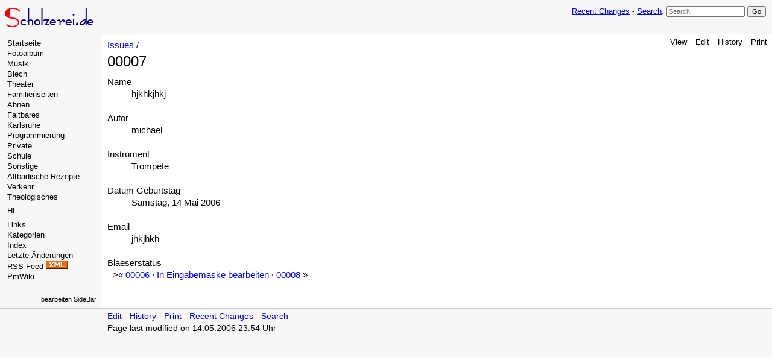

--- FILE ---
content_type: text/html; charset=UTF-8
request_url: https://wiki.scholzerei.de/index.php?n=Issues.00007
body_size: 2558
content:
<!DOCTYPE html>
<html >
<head>
  <title>ScholzWiki | Issues / 00007 </title>
  <!-- Skin Copyright 2017 Petko Yotov www.pmwiki.org/petko ; Skin License GNU GPLv2+ -->
  <meta name="viewport" content="width=device-width, initial-scale=1"/>
  <link rel='stylesheet' href='https://wiki.scholzerei.de/pub/skins/pmwiki-responsive/skin.css' type='text/css' />
  <!--HTMLHeader--><style type='text/css'><!--
span.anchor {
	float: left;
	font-size: 60%;
	margin-left: -1em;
	width: 1em;
    position:relative; top:-0.1em;
	text-align: center;
}
span.anchor a { text-decoration: none; }
span.anchor a:hover { text-decoration: underline; }
ol.toc { text-indent:-25px; list-style: none; margin-bottom:5px; }
ol ol.toc { margin-left:-24px; text-indent:-24px; }
div.tocfloat { font-size: smaller; margin-bottom: 10px;
    border-top: 1px dotted #555555; border-bottom: 1px dotted #555555;
    padding-top: 5px; 
    width: 38%; float: right; margin-left: 10px; clear: right;
    margin-right:-21px; padding-right: 13px; padding-left: 13px;
    background-color: #eeeeee; }
div.toc { font-size: smaller; 
    border: 1px dotted #cccccc;
    background: #f7f7f7;
    margin-bottom: 10px; }
div.toc p { background-color: #f9f6d6;
    padding: 5px;
    border-bottom:  1px dotted #cccccc; }
.adldeletebutton {
   display: inline;
}
.adldeletebutton input {
   font-size: 80%;
}

table th.prompt { text-align: right; vertical-align: top; font-size: smaller; 
	width:20%; color: #333333;
}
table th.divide { text-align:left; padding-top:0.75em; }
table td.note { font-size: smaller; color: #333333; padding-bottom:1.0em; }
span.prompt { cursor: help; }
td textarea { font-size: smaller; }
table.wikilist { font-size: smaller; 
    border: 1px solid #600;
    border-collapse: collapse;
}
table.wikilist th { background-color: #eeeeee; padding: 2px; 
    border: 1px dotted #600;
}
table.wikilist td { vertical-align: top; padding: 2px; 
    border: 1px dotted #600;
}
--></style><meta http-equiv='Content-Type' content='text/html; charset=utf-8' /><script type="text/javascript">
function toctoggle(obj, hide, show) {
    var elstyle = document.getElementById(obj).style;
    var text    = document.getElementById(obj + "tog");
    if(!hide) { var hide = "hide"; }
    if(!show) { var show = "show"; }
    if (elstyle.display == 'none') {
        elstyle.display = 'block';
        text.innerHTML  = hide;
    } else {
        elstyle.display = 'none';
        text.innerHTML  = show;
    }
}
</script><link rel='stylesheet' href='https://wiki.scholzerei.de/pub/css/wikilog.css' type='text/css' />
	<link href='https://wiki.scholzerei.de/pub/commentboxplus/commentboxplus.css' rel='stylesheet' type='text/css' />  <meta name='robots' content='index,follow' />

</head>
<body>
  <div id="bodywrap">
    <input id="wikileft-toggle" type="checkbox"/>
    <label for="wikileft-toggle" id="wikileft-toggle-label"></label>

    <input id="wikihead-search-toggle" type="checkbox"/>
    <label for="wikihead-search-toggle" id="wikihead-search-toggle-label"></label>
    <input id="wikicmds-toggle" type="checkbox"/>


<!--PageHeaderFmt-->
    <header id="wikihead">
      <div id="wikihead-content">
        <span id="wikilogo"><a href="https://wiki.scholzerei.de/index.php"><img src="https://wiki.scholzerei.de/pub/skins/pmwiki/pmwiki-32.gif" alt="ScholzWiki"/></a></span>
        <form id="wikihead-searchform" action="https://wiki.scholzerei.de/index.php" method="get">
          <span class="headnav" id="wikihead-recent-changes-link">
            <a href="https://wiki.scholzerei.de/index.php?n=Issues.RecentChanges" accesskey="c">Recent Changes</a> -
          </span>
          <span id="wikihead-searchlink"><a href="https://wiki.scholzerei.de/index.php?n=Site.Search">Search</a>:</span>
          <input type="hidden" name="n" value="Issues.00007" />
          <input type="hidden" name="action" value="search" />
          <input id="wikihead-searchquery" type="search" name="q" value="" class="inputbox searchbox" placeholder="Search" />
          <input id="wikihead-searchsubmitbtn" type="submit" class="inputbutton searchbutton" value="Go" />
        </form>
      </div><!--wikiheadcontent-->
    </header><!--wikihead-->
<!--/PageHeaderFmt-->

    <div id="wikimid">
<!--PageLeftFmt-->
      <nav id="wikisidebar">
        <div id="wikileft">
          <ul><li><a class='wikilink' href='https://wiki.scholzerei.de/index.php?n=Main.HomePage'>Startseite</a>
</li><li><a class='wikilink' href='https://wiki.scholzerei.de/index.php?n=Main.Fotoalbum'>Fotoalbum</a>
</li><li><a class='wikilink' href='https://wiki.scholzerei.de/index.php?n=Main.Musik'>Musik</a> 
</li><li><a class='wikilink' href='https://wiki.scholzerei.de/index.php?n=Main.Blech'>Blech</a> 
</li><li><a class='wikilink' href='https://wiki.scholzerei.de/index.php?n=Main.Theater'>Theater</a> 
</li><li><a class='wikilink' href='https://wiki.scholzerei.de/index.php?n=Main.Familienseiten'>Familienseiten</a>
</li><li><a target='_blank'  class='urllink' href='https://ahnen.scholzerei.de' rel='nofollow'>Ahnen</a>
</li><li><a class='wikilink' href='https://wiki.scholzerei.de/index.php?n=Main.Faltbares'>Faltbares</a>
</li><li><a class='wikilink' href='https://wiki.scholzerei.de/index.php?n=Main.Karlsruhe'>Karlsruhe</a>
</li><li><a class='wikilink' href='https://wiki.scholzerei.de/index.php?n=Main.Programmierung'>Programmierung</a>
</li><li><a class='wikilink' href='https://wiki.scholzerei.de/index.php?n=Main.Private'>Private</a>
</li><li><a class='wikilink' href='https://wiki.scholzerei.de/index.php?n=Main.Schule'>Schule</a>
</li><li><a class='wikilink' href='https://wiki.scholzerei.de/index.php?n=Main.Sonstige'>Sonstige</a>
</li><li><a class='wikilink' href='https://wiki.scholzerei.de/index.php?n=Main.AltbadischeRezepte'>Altbadische Rezepte</a>
</li><li><a class='wikilink' href='https://wiki.scholzerei.de/index.php?n=Main.Verkehr'>Verkehr</a>
</li><li><a class='wikilink' href='https://wiki.scholzerei.de/index.php?n=Main.Theologisches'>Theologisches</a>
</li></ul><p class='sidehead'> 
</p><ul><li>Hi <a class='wikilink' href='https://wiki.scholzerei.de/index.php?n=Profiles.Profiles'></a>
</li></ul><p class='sidehead'> 
</p><ul><li><a class='wikilink' href='https://wiki.scholzerei.de/index.php?n=Main.Links'>Links</a>
</li><li><a class='wikilink' href='https://wiki.scholzerei.de/index.php?n=Category.Category'>Kategorien</a>
</li><li><a class='wikilink' href='https://wiki.scholzerei.de/index.php?n=Main.Index'>Index</a>
</li><li><a class='wikilink' href='https://wiki.scholzerei.de/index.php?n=Site.AllRecentChanges'>Letzte Änderungen</a>
</li><li>RSS-Feed <a class='wikilink' href='https://wiki.scholzerei.de/index.php?n=Site.AllRecentChanges?action=rss'><img src='https://wiki.scholzerei.de/uploads/Site/rss_logo.gif' alt='' /></a>
</li></ul><p>
</p><ul><li><a class='wikilink' href='https://wiki.scholzerei.de/index.php?n=Main.PmWiki'>PmWiki</a>
</li></ul><p class='vspace'  style='text-align: right;'> <span style='font-size: 83%;'><a class='wikilink' href='https://wiki.scholzerei.de/index.php?n=Site.SideBar?action=edit'>bearbeiten SideBar</a></span>
</p>

        </div>
      </nav>
<!--/PageLeftFmt-->

      <div id="wikibody">
        <main>
<!--PageActionFmt-->
        <label for="wikicmds-toggle" id="wikicmds-toggle-label"></label>
        <div id='wikicmds'><ul><li class='browse'>      <a accesskey=''  rel='nofollow'  class='selflink' href='https://wiki.scholzerei.de/index.php?n=Issues.00007'>View</a> 
</li><li class='edit'>      <a accesskey='e'  rel='nofollow'  class='wikilink' href='https://wiki.scholzerei.de/index.php?n=Issues.00007?action=edit'>Edit</a>
</li><li class='diff'>   <a accesskey='h'  rel='nofollow'  class='wikilink' href='https://wiki.scholzerei.de/index.php?n=Issues.00007?action=diff'>History</a>
</li><li class='print'>     <a accesskey=''  rel='nofollow'  class='wikilink' href='https://wiki.scholzerei.de/index.php?n=Issues.00007?action=print'>Print</a>
</li></ul>
</div>
<!--/PageActionFmt-->
<!--PageTitleFmt-->
          <div id='wikititle'>
            <div class='pagegroup'><a href='https://wiki.scholzerei.de/index.php?n=Issues'>Issues</a> /</div>
            <h1 class='pagetitle'>00007</h1>
          </div>
<!--/PageTitleFmt-->

<!--PageText-->
<div id='wikitext'>
<dl><dt>Name</dt><dd>hjkhkjhkj
<div class='vspace'></div></dd><dt>Autor</dt><dd>michael
<div class='vspace'></div></dd><dt>Instrument</dt><dd>Trompete
<div class='vspace'></div></dd><dt>Datum Geburtstag</dt><dd>Samstag, 14 Mai 2006
<div class='vspace'></div></dd><dt>Email</dt><dd>jhkjhkh
<div class='vspace'></div></dd><dt>Blaeserstatus</dt><dd>
</dd></dl><p>=&gt;&laquo; <a class='wikilink' href='https://wiki.scholzerei.de/index.php?n=Issues.00006'>00006</a> &middot; <a class='wikilink' href='https://wiki.scholzerei.de/index.php?n=Issues.00007?action=editeform'>In Eingabemaske bearbeiten</a> &middot; <a class='wikilink' href='https://wiki.scholzerei.de/index.php?n=Issues.00008'>00008</a> &raquo;
</p>
</div>

        </main>

      </div><!--wikibody-->

    </div><!--wikimid-->


<!--PageFooterFmt-->
    <footer id='wikifoot'>
      <div id="wikifoot-links" class="footnav">
        <a rel="nofollow" href="https://wiki.scholzerei.de/index.php?n=Issues.00007?action=edit">Edit</a> -
        <a rel="nofollow" href="https://wiki.scholzerei.de/index.php?n=Issues.00007?action=diff">History</a> -
        <a rel="nofollow" href="https://wiki.scholzerei.de/index.php?n=Issues.00007?action=print" target="_blank">Print</a> -
        <a href="https://wiki.scholzerei.de/index.php?n=Issues.RecentChanges">Recent Changes</a> -
        <a href="https://wiki.scholzerei.de/index.php?n=Site.Search">Search</a>
      </div>
      <div id="wikifoot-lastmod" class="lastmod">Page last modified on 14.05.2006 23:54 Uhr</div>
    </footer>
<!--/PageFooterFmt-->
    <div id="wikioverlay"></div>
  </div><!--bodywrap-->

  <script type='text/javascript' src='https://wiki.scholzerei.de/pub/skins/pmwiki-responsive/skin.js' async></script>

<!--HTMLFooter-->

</body>
</html>



--- FILE ---
content_type: text/css
request_url: https://wiki.scholzerei.de/pub/css/wikilog.css
body_size: 459
content:
div#wikilog {
	margin-top: 10px;
	margin-left: 18px;
	font-size: smaller;
}
table.calendar-outer { border: 0; border-spacing: 10px; }
td.calendar-outer { vertical-align: top; }
table.calendar-inner {
    border: 2px solid #abd5d6;
    border-collapse: collapse;
}
#wikitext table.calendar-inner caption {
    text-align: center;
    font-weight: bold;
    padding-top: 3px;
    padding-bottom: 3px;
}
table.calendar-inner th {
	background-color: #eeeeee;
    border: 1px dotted #abd5d6;
    width: 2.2em;
    font-weight: normal;
    padding: 2px;
}
table.calendar-inner td {
    border: 1px dotted #abd5d6;
    text-align: center;
    padding: 3px;
}
td.calendar-today-entry {
	background-color: #ffff00;
}
td.calendar-today-noentry { 
	background-color: #ffc3c3;
}
td.calendar-entry {
	background-color: #c3ffc3;
}
td.calendar-noentry {
	background-color: #ffeedd;
}
#wikitext a.nonexistent-date  { 
	background: transparent;
	text-decoration: none;
}
#wikitext a.nonexistent-date:link  { 
	color: #FF2222;
}
#wikitext a.nonexistent-date:visited  { 
	color: #FF2222;
}
#wikitext a.nonexistent-date:hover {
	color: #444444;
}
form.calendarpub {
	margin-top: 10px;
	margin-left: 40px;
}
p.datetrail {
	font-size: smaller;
}
p.wikiloghome {
	margin-bottom: 0px;
}
p.right {
	text-align: right;
}
p.center {
	text-align: center;
}
ul.loglist {
	list-style: circle;
}
.currentmonth {
    background-color: yellow;
}
td.prompt {
	text-align: right;
	vertical-align: top;
	font-size: smaller; 
	font-weight: bold;
	color: maroon;
	padding-top: 5px;
}
div#diary { 
	border-bottom: 2px solid #9999FF;
	margin-top: 7px;
	margin-bottom: 10px;
}
div#message { 
	margin-top: 10px;
	border-top: 2px solid #9999FF;
	padding-top: 10px;
}
p.today { margin-top: 20px; }
span.daynumber {
    float: left;
    font-size: 200%;
    line-height: 1.0em;
    margin-right: 0.2em;
}
div.dayentry { margin-left: 40px; }

--- FILE ---
content_type: text/css
request_url: https://wiki.scholzerei.de/pub/commentboxplus/commentboxplus.css
body_size: 239
content:
/* styling of commentbox entries */
#message { clear:both; }
.messagehead, .journalhead {
            margin:1em 0 0 0;
            padding:0 0 0 3px;
            border:1px solid #ccc;
            }
.messageitem, .journalitem {
            margin:0;
            padding:3px;
            border-left:1px solid #ccc;
            border-right:1px solid #ccc;
            border-bottom:1px solid #ccc;
            }
.messagehead { background:#f0f0f0; }
/*use the following if message head should be same as message item */
/* .messagehead { background:#eef; border-bottom:none; } */
.messageitem { background:#f7f7f7; }
.journalhead { background:#ffc; }
.journalitem { background:#ffe; }

.diaryhead h4 { border-bottom:1px solid #ccc;
            margin-bottom:1px; }
* html .diaryhead h4 { margin-bottom:0; }
.diaryitem {background:#ffe;
            margin:0;
            padding:3px;
            border-left:1px solid #ccc;
            border-right:1px solid #ccc;
            border-bottom:1px solid #ccc;
            }
.messagehead h5, .messagedate h4, .journalhead h5, .journaldate h4,
.diaryhead h4 { margin:0.25em 0 0 0; }

.commentbutton { margin:0 0 0 5px;
                padding:0 3px }
.commenttext { width:100%;
               margin:0 0 3px 0 }
em.access { font-style:normal; color:#FF2222;}
